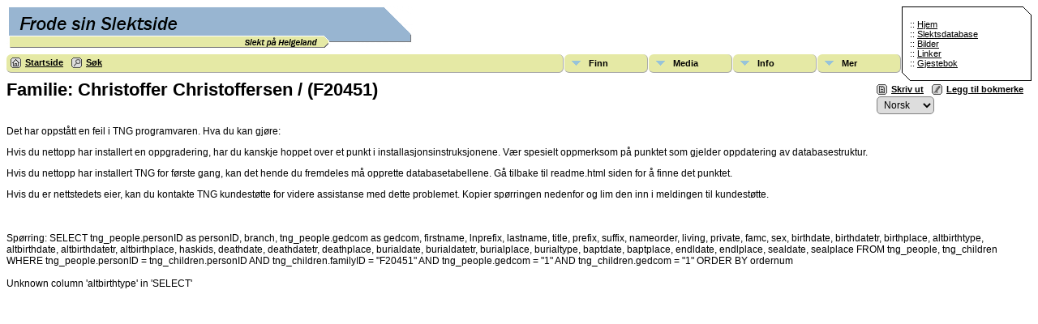

--- FILE ---
content_type: text/html;charset=ISO-8859-1
request_url: https://www.slekt.net/tng/familygroup.php?familyID=F20451&tree=1
body_size: 11230
content:
<!DOCTYPE html PUBLIC "-//W3C//DTD XHTML 1.0 Transitional//EN">

<html xmlns="http://www.w3.org/1999/xhtml">
<head>
<title>Familieskjema for Christoffer Christoffersen /  (F20451)  : Frode sin slektside - Slekt på Helgeland</title>
<meta name="Keywords" content="Genealogy database from Helgeland in Norway, with pictures from Tomma in Nesna, Helgeland." />
<meta name="Description" content="Familieskjema for Christoffer Christoffersen /  (F20451)  : Frode sin slektside - Slekt på Helgeland" />
<meta http-equiv="Content-type" content="text/html; charset=ISO-8859-1" />
<link href="css/genstyle.css?v=14.0" rel="stylesheet" type="text/css" />
<link href="css/tngtabs1.css?v=14.0" rel="stylesheet" type="text/css" />
<link href="css/templatestyle.css?v=14.0" rel="stylesheet" type="text/css" />
<script src="https://code.jquery.com/jquery-3.4.1.min.js" type="text/javascript" integrity="sha384-vk5WoKIaW/vJyUAd9n/wmopsmNhiy+L2Z+SBxGYnUkunIxVxAv/UtMOhba/xskxh" crossorigin="anonymous"></script>
<script src="https://code.jquery.com/ui/1.12.1/jquery-ui.min.js" type="text/javascript" integrity="sha256-VazP97ZCwtekAsvgPBSUwPFKdrwD3unUfSGVYrahUqU=" crossorigin="anonymous"></script>
<script type="text/javascript" src="js/net.js"></script>
<link href="css/mytngstyle.css?v=14.0" rel="stylesheet" type="text/css" />
<script type="text/javascript" src="js/tngmenuhover2.js"></script>
<script type="text/javascript">
// <![CDATA[
var tnglitbox;
var share = 0;
var closeimg = "img/tng_close.gif";
var smallimage_url = 'ajx_smallimage.php?';
var cmstngpath='';
var loadingmsg = 'Laster...';
var expand_msg = "Ekspander";
var collapse_msg = "Kollaps";
//]]>
</script>
<link rel="alternate" type="application/rss+xml" title="RSS" href="tngrss.php" />
<link href="css/genstyle.css" rel="stylesheet" type="text/css" />
<link href="css/templatestyle.css" rel="stylesheet" type="text/css" />
<link href="css/mytngstyle.css" rel="stylesheet" type="text/css" />
<link rel="alternate" type="application/rss+xml" title="RSS" href="tngrss.php" />
<meta name="keywords" content="norske, bilder, pictures, slektgransking, slektsgransking, slektsforsking, slektforsking, genealogi, genealogy, gratis, husby, tomma, nesna, dønna, alsøy, skjevstad, forsland, sellot, finnviken, tomeidet, tomsvik, frode holthe, alstahaug, herøy, rødøy, lurøy, games, dicegames, helgeland, free">

<!--for phpTrafficA - husk koden lenger ned-->
<script language="JavaScript" type="text/JavaScript" src="phpTACookie.js"></script>
<!--for phpTrafficA - husk koden lenger ned-->
<!-- The Next Generation of Genealogy Sitebuilding, v.14.0 (27 December 2022), Written by Darrin Lythgoe, 2001-2026 -->
</head>
<body>
		<img src="toppers.gif" alt="" height="54" width="501" border="0">
		<table border="0" cellpadding="0" cellspacing="0" width="160" align="right">
			<tr>
				<td class="meny" valign="top"><img src="../mentopp.gif" alt="" height="11" width="160"><br>
				</td>
			</tr>
			<tr>
				<td class="meny" valign="top" background="../menbody.gif">
					<table border="0" cellpadding="5" cellspacing="0" width="150" align="center">
						<tr>
							<td valign="top">

<!--meny-->


															:: <a href="../index.php">Hjem</a><br>
															:: <a title="Stor slektsdatabase fra Helgeland. S&oslash;kbar." href="index.php">Slektsdatabase</a><br>
															:: <a title="Historiste bilder, familiebilder og nye bilder fra Tomma, Helgeland." href="../coppermine/">Bilder</a><br>
															:: <a title="Viktige slektslinker i Norge." href="../ninjalinks/links.php">Linker</a><br>
															:: <a title="Norsk gjestebok." href="../rabook/rabook.php">Gjestebok</a><br>
	<!--/meny-->




</td>
						</tr>
					</table>
				</td>
			</tr>
			<tr>
				<td class="meny" valign="top"><img src="../menbunn.gif" alt="" height="11" width="160"><br>
				</td>
			</tr>
		</table>



<br><div class="menucontainer">
<div class="innercontainer">
<ul class="tngdd  float-right" id="tngdd">
<li class="langmenu stubmenu"><br/></li>
<li><a href="#" class="menulink">Finn</a>
<ul>
<li><a href="surnames.php"><span class="menu-icon" id="surnames-icon"></span> <span class="menu-label">Etternavn</span></a></li>
<li><a href="firstnames.php"><span class="menu-icon" id="firstnames-icon"></span> <span class="menu-label">Fornavn</span></a></li>
<li><a href="searchform.php"><span class="menu-icon" id="search-icon"></span> <span class="menu-label">Søk etter navn</span></a></li>
<li><a href="famsearchform.php"><span class="menu-icon" id="fsearch-icon"></span> <span class="menu-label">Søk etter familie</span></a></li>
<li><a href="searchsite.php"><span class="menu-icon" id="searchsite-icon"></span> <span class="menu-label">Søk nettsted</span></a></li>
<li><a href="places.php"><span class="menu-icon" id="places-icon"></span> <span class="menu-label">Steder</span></a></li>
<li><a href="anniversaries.php"><span class="menu-icon" id="dates-icon"></span> <span class="menu-label">Datoer</span></a></li>
<li><a href="calendar.php?m=01"><span class="menu-icon" id="calendar-icon"></span> <span class="menu-label">Kalender</span></a></li>
<li><a href="cemeteries.php"><span class="menu-icon" id="cemeteries-icon"></span> <span class="menu-label">Kirkegårder</span></a></li>
<li><a href="bookmarks.php"><span class="menu-icon" id="bookmarks-icon"></span> <span class="menu-label">Bokmerker</span></a></li>
</ul>
</li>
<li><a href="#" class="menulink">Media</a>
<ul>
<li><a href="browsemedia.php?mediatypeID=photos"><span class="menu-icon" id="photos-icon"></span> <span class="menu-label">Bilder</span></a></li>
<li><a href="browsemedia.php?mediatypeID=documents"><span class="menu-icon" id="documents-icon"></span> <span class="menu-label">Dokumenter</span></a></li>
<li><a href="browsemedia.php?mediatypeID=headstones"><span class="menu-icon" id="headstones-icon"></span> <span class="menu-label">Gravsteiner</span></a></li>
<li><a href="browsemedia.php?mediatypeID=histories"><span class="menu-icon" id="histories-icon"></span> <span class="menu-label">Historier</span></a></li>
<li><a href="browsemedia.php?mediatypeID=recordings"><span class="menu-icon" id="recordings-icon"></span> <span class="menu-label">Opptak</span></a></li>
<li><a href="browsealbums.php"><span class="menu-icon" id="albums-icon"></span> <span class="menu-label">Album</span></a></li>
<li><a href="browsemedia.php"><span class="menu-icon" id="media-icon"></span> <span class="menu-label">Alle media</span></a></li>
</ul>
</li>
<li><a href="#" class="menulink">Info</a>
<ul class="last">
<li><a href="whatsnew.php"><span class="menu-icon" id="whatsnew-icon"></span> <span class="menu-label">Nyheter</span></a></li>
<li><a href="mostwanted.php"><span class="menu-icon" id="mw-icon"></span> <span class="menu-label">Etterlysing</span></a></li>
<li><a href="reports.php"><span class="menu-icon" id="reports-icon"></span> <span class="menu-label">Rapporter</span></a></li>
<li><a href="statistics.php"><span class="menu-icon" id="stats-icon"></span> <span class="menu-label">Statistikk</span></a></li>
<li><a href="browsetrees.php"><span class="menu-icon" id="trees-icon"></span> <span class="menu-label">Trær</span></a></li>
<li><a href="browsebranches.php"><span class="menu-icon" id="branches-icon"></span> <span class="menu-label">Grener</span></a></li>
<li><a href="browsenotes.php"><span class="menu-icon" id="notes-icon"></span> <span class="menu-label">Notater</span></a></li>
<li><a href="browsesources.php"><span class="menu-icon" id="sources-icon"></span> <span class="menu-label">Kilder</span></a></li>
<li><a href="browserepos.php"><span class="menu-icon" id="repos-icon"></span> <span class="menu-label">Resurser</span></a></li>
<li><a href="browse_dna_tests.php"><span class="menu-icon" id="dna-icon"></span> <span class="menu-label">DNA tester</span></a></li>
<li><a href="suggest.php?page=Familieskjema+for+Christoffer+Christoffersen+%2F++%28F20451%29++"><span class="menu-icon" id="contact-icon"></span> <span class="menu-label">Ta kontakt</span></a></li>
</ul>
</li>
<li><a href="#" class="menulink">Mer</a>
<ul class="last">
<li><a href="../eksempel_n.php"><img src="img/tng_anote.gif" class="menu-icon" alt="" /> <span class="menu-label">Eksempler søk</span></a></li>
<li><a href="../eksempel_e.php"><img src="img/tng_anote.gif" class="menu-icon" alt="" /> <span class="menu-label">Eksempler søk(Engelsk)</span></a></li>
<li><a href="../tng/anbefal.php"><img src="img/tng_families.gif" class="menu-icon" alt="" /> <span class="menu-label">Anbefalinger</span></a></li>

</ul>
</li>
</ul>
<div class="icons">
 <a href="index.php"    title="Startside" class="tngsmallicon" id="home-smicon">Startside</a>
 <a href="searchform.php"    title="Søk" class="tngsmallicon" id="search-smicon">Søk</a>
&nbsp;
</div>
</div>
</div>
<div class="icons-rt"> <a href="#" onclick="newwindow=window.open('/tng/familygroup.php?familyID=F20451&amp;tree=1&amp;tngprint=1','tngprint','width=850,height=600,status=no,resizable=yes,scrollbars=yes'); newwindow.focus(); return false;"  rel="nofollow" title="Skriv ut" class="tngsmallicon" id="print-smicon">Skriv ut</a>
 <a href="#" onclick="tnglitbox = new LITBox('ajx_addbookmark.php?p=',{width:350,height:100}); return false;"   title="Legg til bokmerke" class="tngsmallicon" id="bmk-smicon">Legg til bokmerke</a>
<form action="savelanguage2.php" method="get" name="tngmenu1">
<select name="newlanguage1" id="newlanguage1" style="font-size:9pt;" onchange="document.tngmenu1.submit();"><option value="4">English</option>
<option value="3" selected="selected">Norsk</option>
</select>
<input type="hidden" name="instance" value="1" /></form>
</div>
<script type="text/javascript">var tngdd=new tngdd.dd("tngdd");tngdd.init("tngdd","menuhover");</script>
<div id="mhmatches"></div>
<h1 class="header fn" id="nameheader" style="margin-bottom:5px">Familie: Christoffer Christoffersen /  (F20451)</h1><br clear="all" /><br />
Det har oppstått en feil i TNG programvaren. Hva du kan gjøre:<p>Hvis du nettopp har installert en oppgradering, har du kanskje hoppet over et punkt i installasjonsinstruksjonene. Vær spesielt oppmerksom på punktet som gjelder oppdatering av databasestruktur.</p><p>Hvis du nettopp har installert TNG for første gang, kan det hende du fremdeles må opprette databasetabellene. Gå tilbake til readme.html siden for å finne det punktet.</p><p>Hvis du er nettstedets eier, kan du kontakte TNG kundestøtte for videre assistanse med dette problemet. Kopier spørringen nedenfor og lim den inn i meldingen til kundestøtte.</p><br /><br />Spørring: SELECT tng_people.personID as personID, branch, tng_people.gedcom as gedcom, firstname, lnprefix, lastname, title, prefix, suffix, nameorder, living, private, famc, sex, birthdate, birthdatetr, birthplace, altbirthtype, altbirthdate, altbirthdatetr, altbirthplace, haskids, deathdate, deathdatetr, deathplace, burialdate, burialdatetr, burialplace, burialtype, baptdate, baptplace, endldate, endlplace, sealdate, sealplace FROM tng_people, tng_children WHERE tng_people.personID = tng_children.personID AND tng_children.familyID = "F20451" AND tng_people.gedcom = "1" AND tng_children.gedcom = "1" ORDER BY ordernum<br /><br />Unknown column 'altbirthtype' in 'SELECT'